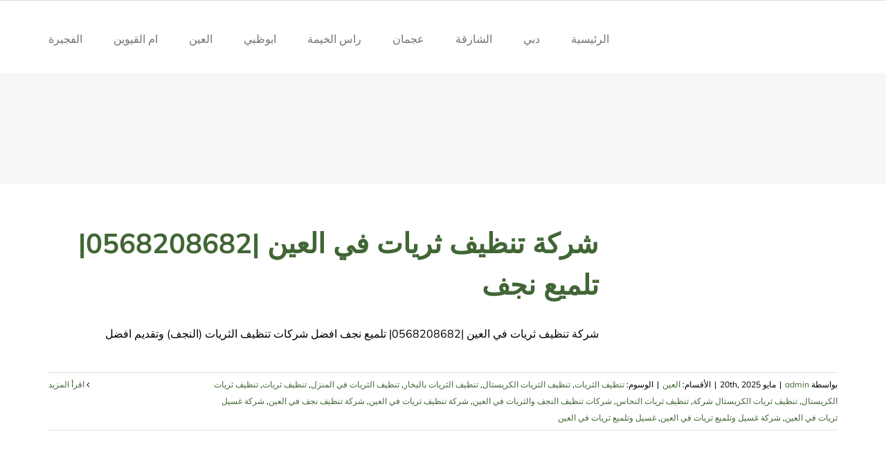

--- FILE ---
content_type: text/html; charset=utf-8
request_url: https://abudhabi-cleaning.com/tag/%D8%B4%D8%B1%D9%83%D8%A9-%D8%AA%D9%86%D8%B8%D9%8A%D9%81-%D9%86%D8%AC%D9%81-%D9%81%D9%8A-%D8%A7%D9%84%D8%B9%D9%8A%D9%86/
body_size: 11280
content:
<!DOCTYPE html><html class="avada-html-layout-wide avada-html-header-position-top avada-html-is-archive" dir="rtl" lang="ar" prefix="og: http://ogp.me/ns# fb: http://ogp.me/ns/fb#"><head><meta http-equiv="X-UA-Compatible" content="IE=edge"/><meta http-equiv="Content-Type" content="text/html; charset=utf-8"/><meta name="viewport" content="width=device-width, initial-scale=1, maximum-scale=1"/><meta name='robots' content='index, follow, max-image-preview:large, max-snippet:-1, max-video-preview:-1'/><title>شركة تنظيف نجف في العين Archives - بيت الورود| 0568208682</title><link rel="canonical" href="https://abudhabi-cleaning.com/tag/شركة-تنظيف-نجف-في-العين/"/><meta property="og:locale" content="ar_AR"/><meta property="og:type" content="article"/><meta property="og:title" content="شركة تنظيف نجف في العين الأرشيف"/><meta property="og:url" content="https://abudhabi-cleaning.com/tag/شركة-تنظيف-نجف-في-العين/"/><meta property="og:site_name" content="بيت الورود| 0568208682"/><meta name="twitter:card" content="summary_large_image"/> <script type="application/ld+json" class="yoast-schema-graph">{"@context":"https://schema.org","@graph":[{"@type":"CollectionPage","@id":"https://abudhabi-cleaning.com/tag/%d8%b4%d8%b1%d9%83%d8%a9-%d8%aa%d9%86%d8%b8%d9%8a%d9%81-%d9%86%d8%ac%d9%81-%d9%81%d9%8a-%d8%a7%d9%84%d8%b9%d9%8a%d9%86/","url":"https://abudhabi-cleaning.com/tag/%d8%b4%d8%b1%d9%83%d8%a9-%d8%aa%d9%86%d8%b8%d9%8a%d9%81-%d9%86%d8%ac%d9%81-%d9%81%d9%8a-%d8%a7%d9%84%d8%b9%d9%8a%d9%86/","name":"شركة تنظيف نجف في العين Archives - بيت الورود| 0568208682","isPartOf":{"@id":"https://abudhabi-cleaning.com/#website"},"primaryImageOfPage":{"@id":"https://abudhabi-cleaning.com/tag/%d8%b4%d8%b1%d9%83%d8%a9-%d8%aa%d9%86%d8%b8%d9%8a%d9%81-%d9%86%d8%ac%d9%81-%d9%81%d9%8a-%d8%a7%d9%84%d8%b9%d9%8a%d9%86/#primaryimage"},"image":{"@id":"https://abudhabi-cleaning.com/tag/%d8%b4%d8%b1%d9%83%d8%a9-%d8%aa%d9%86%d8%b8%d9%8a%d9%81-%d9%86%d8%ac%d9%81-%d9%81%d9%8a-%d8%a7%d9%84%d8%b9%d9%8a%d9%86/#primaryimage"},"thumbnailUrl":"https://abudhabi-cleaning.com/wp-content/uploads/2022/08/شركة-تنظيف-ثريات-في-العين.jpg","breadcrumb":{"@id":"https://abudhabi-cleaning.com/tag/%d8%b4%d8%b1%d9%83%d8%a9-%d8%aa%d9%86%d8%b8%d9%8a%d9%81-%d9%86%d8%ac%d9%81-%d9%81%d9%8a-%d8%a7%d9%84%d8%b9%d9%8a%d9%86/#breadcrumb"},"inLanguage":"ar"},{"@type":"ImageObject","inLanguage":"ar","@id":"https://abudhabi-cleaning.com/tag/%d8%b4%d8%b1%d9%83%d8%a9-%d8%aa%d9%86%d8%b8%d9%8a%d9%81-%d9%86%d8%ac%d9%81-%d9%81%d9%8a-%d8%a7%d9%84%d8%b9%d9%8a%d9%86/#primaryimage","url":"https://abudhabi-cleaning.com/wp-content/uploads/2022/08/شركة-تنظيف-ثريات-في-العين.jpg","contentUrl":"https://abudhabi-cleaning.com/wp-content/uploads/2022/08/شركة-تنظيف-ثريات-في-العين.jpg","width":1280,"height":720,"caption":"شركة تنظيف ثريات في العين"},{"@type":"BreadcrumbList","@id":"https://abudhabi-cleaning.com/tag/%d8%b4%d8%b1%d9%83%d8%a9-%d8%aa%d9%86%d8%b8%d9%8a%d9%81-%d9%86%d8%ac%d9%81-%d9%81%d9%8a-%d8%a7%d9%84%d8%b9%d9%8a%d9%86/#breadcrumb","itemListElement":[{"@type":"ListItem","position":1,"name":"Home","item":"https://abudhabi-cleaning.com/"},{"@type":"ListItem","position":2,"name":"شركة تنظيف نجف في العين"}]},{"@type":"WebSite","@id":"https://abudhabi-cleaning.com/#website","url":"https://abudhabi-cleaning.com/","name":"بيت الورود| 0568208682","description":"افضل شركات تنظيف المنازل في ابوظبي . بصدارة اكبر واحسن شركات تنظيف الفلل في ابوظبي, الامارات : افضل خدمات تنظيف الكنب بالبخار / شركة تنظيف شقق في ابوظبي","potentialAction":[{"@type":"SearchAction","target":{"@type":"EntryPoint","urlTemplate":"https://abudhabi-cleaning.com/?s={search_term_string}"},"query-input":{"@type":"PropertyValueSpecification","valueRequired":true,"valueName":"search_term_string"}}],"inLanguage":"ar"}]}</script> <link rel="alternate" type="application/rss+xml" title="بيت الورود| 0568208682 &laquo; الخلاصة" href="https://abudhabi-cleaning.com/feed/"/><link rel="alternate" type="application/rss+xml" title="بيت الورود| 0568208682 &laquo; خلاصة التعليقات" href="https://abudhabi-cleaning.com/comments/feed/"/><link rel="shortcut icon" href="https://sharjah-clean.com/wp-content/uploads/2022/04/887799.png" type="image/x-icon"/><link rel="apple-touch-icon" sizes="180x180" href="https://sharjah-clean.com/wp-content/uploads/2022/04/887799.png"><link rel="icon" sizes="192x192" href="https://sharjah-clean.com/wp-content/uploads/2022/04/887799.png"><meta name="msapplication-TileImage" content="https://sharjah-clean.com/wp-content/uploads/2022/04/887799.png"><link rel="alternate" type="application/rss+xml" title="بيت الورود| 0568208682 &laquo; شركة تنظيف نجف في العين خلاصة الوسوم" href="https://abudhabi-cleaning.com/tag/%d8%b4%d8%b1%d9%83%d8%a9-%d8%aa%d9%86%d8%b8%d9%8a%d9%81-%d9%86%d8%ac%d9%81-%d9%81%d9%8a-%d8%a7%d9%84%d8%b9%d9%8a%d9%86/feed/"/><meta property="og:locale" content="ar_AR"/><meta property="og:type" content="article"/><meta property="og:site_name" content="بيت الورود| 0568208682"/><meta property="og:title" content="شركة تنظيف نجف في العين Archives - بيت الورود| 0568208682"/><meta property="og:url" content="https://abudhabi-cleaning.com/%d8%b4%d8%b1%d9%83%d8%a9-%d8%aa%d9%86%d8%b8%d9%8a%d9%81-%d8%ab%d8%b1%d9%8a%d8%a7%d8%aa-%d9%81%d9%8a-%d8%a7%d9%84%d8%b9%d9%8a%d9%86/"/><meta property="og:image" content="https://abudhabi-cleaning.com/wp-content/uploads/2022/08/شركة-تنظيف-ثريات-في-العين.jpg"/><meta property="og:image:width" content="1280"/><meta property="og:image:height" content="720"/><meta property="og:image:type" content="image/jpeg"/><link data-optimized="2" rel="stylesheet" href="https://abudhabi-cleaning.com/wp-content/litespeed/css/829dd92704e2737fd728cc823cc93381.css?ver=b064b"/> <script type="text/javascript" src="https://abudhabi-cleaning.com/wp-includes/js/jquery/jquery.min.js.pagespeed.jm.PoWN7KAtLT.js" id="jquery-core-js"></script> <link rel="https://api.w.org/" href="https://abudhabi-cleaning.com/wp-json/"/><link rel="alternate" title="JSON" type="application/json" href="https://abudhabi-cleaning.com/wp-json/wp/v2/tags/640"/><link rel="EditURI" type="application/rsd+xml" title="RSD" href="https://abudhabi-cleaning.com/xmlrpc.php?rsd"/><meta name="generator" content="WordPress 6.9"/><link rel="alternate" type="application/rss+xml" title="RSS" href="https://abudhabi-cleaning.com/rsslatest.xml"/><meta name="format-detection" content="telephone=no"></head><body class="rtl archive tag tag-640 wp-theme-Avada fusion-image-hovers fusion-pagination-sizing fusion-button_type-flat fusion-button_span-no fusion-button_gradient-linear avada-image-rollover-circle-yes avada-image-rollover-no fusion-body no-tablet-sticky-header no-mobile-sticky-header no-mobile-slidingbar no-mobile-totop avada-has-rev-slider-styles fusion-disable-outline fusion-sub-menu-fade mobile-logo-pos-left layout-wide-mode avada-has-boxed-modal-shadow-none layout-scroll-offset-full avada-has-zero-margin-offset-top fusion-top-header menu-text-align-center mobile-menu-design-modern fusion-show-pagination-text fusion-header-layout-v3 avada-responsive avada-footer-fx-none avada-menu-highlight-style-bar fusion-search-form-classic fusion-main-menu-search-dropdown fusion-avatar-square avada-dropdown-styles avada-blog-layout-medium avada-blog-archive-layout-medium avada-header-shadow-no avada-menu-icon-position-left avada-has-mainmenu-dropdown-divider avada-has-breadcrumb-mobile-hidden avada-has-titlebar-bar_and_content avada-has-footer-widget-bg-image avada-header-border-color-full-transparent avada-has-pagination-padding avada-flyout-menu-direction-fade avada-ec-views-v1" data-awb-post-id="1193">
<a class="skip-link screen-reader-text" href="#content">Skip to content</a><div id="boxed-wrapper"><div id="wrapper" class="fusion-wrapper"><div id="home" style="position:relative;top:-1px;"></div><div class="fusion-tb-header"><div class="fusion-fullwidth fullwidth-box fusion-builder-row-1 fusion-flex-container nonhundred-percent-fullwidth non-hundred-percent-height-scrolling fusion-custom-z-index" style="--link_hover_color: hsla(var(--awb-color1-h),var(--awb-color1-s),var(--awb-color1-l),calc( var(--awb-color1-a) - 20% ));--link_color: var(--awb-color1);--awb-border-radius-top-left:0px;--awb-border-radius-top-right:0px;--awb-border-radius-bottom-right:0px;--awb-border-radius-bottom-left:0px;--awb-z-index:999;--awb-background-color:var(--awb-color4);--awb-flex-wrap:wrap;"><div class="fusion-builder-row fusion-row fusion-flex-align-items-center fusion-flex-justify-content-space-between fusion-flex-content-wrap" style="max-width:calc( 1140px + 0px );margin-left: calc(-0px / 2 );margin-right: calc(-0px / 2 );"><div class="fusion-layout-column fusion_builder_column fusion-builder-column-0 fusion-flex-column" style="--awb-bg-size:cover;--awb-width-large:auto;--awb-margin-top-large:0px;--awb-spacing-right-large:0px;--awb-margin-bottom-large:0px;--awb-spacing-left-large:0px;--awb-width-medium:auto;--awb-order-medium:0;--awb-spacing-right-medium:0px;--awb-spacing-left-medium:0px;--awb-width-small:50%;--awb-order-small:0;--awb-spacing-right-small:0px;--awb-spacing-left-small:0px;"><div class="fusion-column-wrapper fusion-column-has-shadow fusion-flex-justify-content-center fusion-content-layout-column"></div></div><div class="fusion-layout-column fusion_builder_column fusion-builder-column-1 fusion-flex-column" style="--awb-bg-size:cover;--awb-width-large:40%;--awb-margin-top-large:0px;--awb-spacing-right-large:0px;--awb-margin-bottom-large:0px;--awb-spacing-left-large:0px;--awb-width-medium:40%;--awb-order-medium:0;--awb-spacing-right-medium:0px;--awb-spacing-left-medium:0px;--awb-width-small:50%;--awb-order-small:1;--awb-spacing-right-small:0px;--awb-spacing-left-small:0px;"><div class="fusion-column-wrapper fusion-column-has-shadow fusion-flex-justify-content-center fusion-content-layout-column"></div></div></div></div><div class="fusion-fullwidth fullwidth-box fusion-builder-row-2 fusion-flex-container nonhundred-percent-fullwidth non-hundred-percent-height-scrolling fusion-custom-z-index" style="--awb-border-radius-top-left:0px;--awb-border-radius-top-right:0px;--awb-border-radius-bottom-right:0px;--awb-border-radius-bottom-left:0px;--awb-z-index:9999;--awb-min-height:60px;--awb-background-color:var(--awb-color1);--awb-flex-wrap:wrap;"><div class="fusion-builder-row fusion-row fusion-flex-align-items-center fusion-flex-content-wrap" style="max-width:calc( 1140px + 0px );margin-left: calc(-0px / 2 );margin-right: calc(-0px / 2 );"><div class="fusion-layout-column fusion_builder_column fusion-builder-column-2 fusion_builder_column_1_4 1_4 fusion-flex-column fusion-column-inner-bg-wrapper" style="--awb-padding-top-small:10px;--awb-inner-bg-size:cover;--awb-width-large:25%;--awb-margin-top-large:0px;--awb-spacing-right-large:0px;--awb-margin-bottom-large:0px;--awb-spacing-left-large:0px;--awb-width-medium:35%;--awb-order-medium:0;--awb-spacing-right-medium:0px;--awb-spacing-left-medium:0px;--awb-width-small:75%;--awb-order-small:0;--awb-spacing-right-small:0px;--awb-spacing-left-small:0px;"><span class="fusion-column-inner-bg hover-type-none"><a class="fusion-column-anchor" href="https://abudhabi-cleaning.com/"><span class="fusion-column-inner-bg-image"></span></a></span><div class="fusion-column-wrapper fusion-column-has-shadow fusion-flex-justify-content-flex-start fusion-content-layout-row fusion-content-nowrap"></div></div><div class="fusion-layout-column fusion_builder_column fusion-builder-column-3 fusion_builder_column_3_4 3_4 fusion-flex-column" style="--awb-bg-size:cover;--awb-width-large:75%;--awb-margin-top-large:0px;--awb-spacing-right-large:0px;--awb-margin-bottom-large:0px;--awb-spacing-left-large:0px;--awb-width-medium:65%;--awb-order-medium:0;--awb-spacing-right-medium:0px;--awb-spacing-left-medium:0px;--awb-width-small:25%;--awb-order-small:0;--awb-spacing-right-small:0px;--awb-spacing-left-small:0px;"><div class="fusion-column-wrapper fusion-column-has-shadow fusion-flex-justify-content-flex-start fusion-content-layout-column"><nav class="awb-menu awb-menu_row awb-menu_em-hover mobile-mode-collapse-to-button awb-menu_icons-left awb-menu_dc-yes mobile-trigger-fullwidth-off awb-menu_mobile-toggle awb-menu_indent-left mobile-size-full-absolute loading mega-menu-loading awb-menu_desktop awb-menu_dropdown awb-menu_expand-right awb-menu_transition-fade" style="--awb-text-transform:none;--awb-min-height:105px;--awb-gap:45px;--awb-justify-content:flex-end;--awb-items-padding-top:5px;--awb-color:var(--awb-color7);--awb-active-color:var(--awb-color4);--awb-submenu-color:var(--awb-color6);--awb-submenu-bg:var(--awb-color2);--awb-submenu-sep-color:rgba(226,226,226,0);--awb-submenu-active-bg:var(--awb-color4);--awb-submenu-active-color:var(--awb-color1);--awb-submenu-text-transform:none;--awb-icons-hover-color:var(--awb-color4);--awb-main-justify-content:flex-start;--awb-mobile-nav-button-align-hor:flex-end;--awb-mobile-bg:var(--awb-color2);--awb-mobile-color:var(--awb-color6);--awb-mobile-active-bg:var(--awb-color4);--awb-mobile-active-color:var(--awb-color1);--awb-mobile-trigger-font-size:34px;--awb-trigger-padding-top:30px;--awb-trigger-padding-bottom:30px;--awb-mobile-nav-trigger-bottom-margin:20px;--awb-mobile-sep-color:rgba(0,0,0,0);--awb-sticky-min-height:70px;--awb-mobile-justify:flex-end;--awb-mobile-caret-left:auto;--awb-mobile-caret-right:0;--awb-fusion-font-family-typography:inherit;--awb-fusion-font-style-typography:normal;--awb-fusion-font-weight-typography:400;--awb-fusion-font-family-submenu-typography:inherit;--awb-fusion-font-style-submenu-typography:normal;--awb-fusion-font-weight-submenu-typography:400;--awb-fusion-font-family-mobile-typography:inherit;--awb-fusion-font-style-mobile-typography:normal;--awb-fusion-font-weight-mobile-typography:400;" aria-label="Movers Footer Menu" data-breakpoint="1026" data-count="0" data-transition-type="center" data-transition-time="300" data-expand="right"><button type="button" class="awb-menu__m-toggle awb-menu__m-toggle_no-text" aria-expanded="false" aria-controls="menu-movers-footer-menu"><span class="awb-menu__m-toggle-inner"><span class="collapsed-nav-text"><span class="screen-reader-text">Toggle Navigation</span></span><span class="awb-menu__m-collapse-icon awb-menu__m-collapse-icon_no-text"><span class="awb-menu__m-collapse-icon-open awb-menu__m-collapse-icon-open_no-text awb-moversmenu"></span><span class="awb-menu__m-collapse-icon-close awb-menu__m-collapse-icon-close_no-text awb-moversclose"></span></span></span></button><ul id="menu-movers-footer-menu" class="fusion-menu awb-menu__main-ul awb-menu__main-ul_row"><li id="menu-item-849" class="menu-item menu-item-type-post_type menu-item-object-page menu-item-home menu-item-849 awb-menu__li awb-menu__main-li awb-menu__main-li_regular" data-item-id="849"><span class="awb-menu__main-background-default awb-menu__main-background-default_center"></span><span class="awb-menu__main-background-active awb-menu__main-background-active_center"></span><a href="https://abudhabi-cleaning.com/" class="awb-menu__main-a awb-menu__main-a_regular"><span class="menu-text">الرئيسية</span></a></li><li id="menu-item-1278" class="menu-item menu-item-type-taxonomy menu-item-object-category menu-item-1278 awb-menu__li awb-menu__main-li awb-menu__main-li_regular" data-item-id="1278"><span class="awb-menu__main-background-default awb-menu__main-background-default_center"></span><span class="awb-menu__main-background-active awb-menu__main-background-active_center"></span><a href="https://abudhabi-cleaning.com/category/%d8%af%d8%a8%d9%8a/" class="awb-menu__main-a awb-menu__main-a_regular"><span class="menu-text">دبي</span></a></li><li id="menu-item-1274" class="menu-item menu-item-type-taxonomy menu-item-object-category menu-item-1274 awb-menu__li awb-menu__main-li awb-menu__main-li_regular" data-item-id="1274"><span class="awb-menu__main-background-default awb-menu__main-background-default_center"></span><span class="awb-menu__main-background-active awb-menu__main-background-active_center"></span><a href="https://abudhabi-cleaning.com/category/%d8%a7%d9%84%d8%b4%d8%a7%d8%b1%d9%82%d8%a9/" class="awb-menu__main-a awb-menu__main-a_regular"><span class="menu-text">الشارقة</span></a></li><li id="menu-item-1279" class="menu-item menu-item-type-taxonomy menu-item-object-category menu-item-1279 awb-menu__li awb-menu__main-li awb-menu__main-li_regular" data-item-id="1279"><span class="awb-menu__main-background-default awb-menu__main-background-default_center"></span><span class="awb-menu__main-background-active awb-menu__main-background-active_center"></span><a href="https://abudhabi-cleaning.com/category/%d8%b9%d8%ac%d9%85%d8%a7%d9%86/" class="awb-menu__main-a awb-menu__main-a_regular"><span class="menu-text">عجمان</span></a></li><li id="menu-item-1277" class="menu-item menu-item-type-taxonomy menu-item-object-category menu-item-1277 awb-menu__li awb-menu__main-li awb-menu__main-li_regular" data-item-id="1277"><span class="awb-menu__main-background-default awb-menu__main-background-default_center"></span><span class="awb-menu__main-background-active awb-menu__main-background-active_center"></span><a href="https://abudhabi-cleaning.com/category/%d8%b1%d8%a7%d8%b3-%d8%a7%d9%84%d8%ae%d9%8a%d9%85%d8%a9/" class="awb-menu__main-a awb-menu__main-a_regular"><span class="menu-text">راس الخيمة</span></a></li><li id="menu-item-868" class="menu-item menu-item-type-taxonomy menu-item-object-category menu-item-868 awb-menu__li awb-menu__main-li awb-menu__main-li_regular" data-item-id="868"><span class="awb-menu__main-background-default awb-menu__main-background-default_center"></span><span class="awb-menu__main-background-active awb-menu__main-background-active_center"></span><a href="https://abudhabi-cleaning.com/category/%d8%a7%d8%a8%d9%88%d8%b8%d8%a8%d9%8a/" class="awb-menu__main-a awb-menu__main-a_regular"><span class="menu-text">ابوظبي</span></a></li><li id="menu-item-1046" class="menu-item menu-item-type-taxonomy menu-item-object-category menu-item-1046 awb-menu__li awb-menu__main-li awb-menu__main-li_regular" data-item-id="1046"><span class="awb-menu__main-background-default awb-menu__main-background-default_center"></span><span class="awb-menu__main-background-active awb-menu__main-background-active_center"></span><a href="https://abudhabi-cleaning.com/category/%d8%a7%d9%84%d8%b9%d9%8a%d9%86/" class="awb-menu__main-a awb-menu__main-a_regular"><span class="menu-text">العين</span></a></li><li id="menu-item-1275" class="menu-item menu-item-type-taxonomy menu-item-object-category menu-item-1275 awb-menu__li awb-menu__main-li awb-menu__main-li_regular" data-item-id="1275"><span class="awb-menu__main-background-default awb-menu__main-background-default_center"></span><span class="awb-menu__main-background-active awb-menu__main-background-active_center"></span><a href="https://abudhabi-cleaning.com/category/%d8%a7%d9%85-%d8%a7%d9%84%d9%82%d9%8a%d9%88%d9%8a%d9%86/" class="awb-menu__main-a awb-menu__main-a_regular"><span class="menu-text">ام القيوين</span></a></li><li id="menu-item-1276" class="menu-item menu-item-type-taxonomy menu-item-object-category menu-item-1276 awb-menu__li awb-menu__main-li awb-menu__main-li_regular" data-item-id="1276"><span class="awb-menu__main-background-default awb-menu__main-background-default_center"></span><span class="awb-menu__main-background-active awb-menu__main-background-active_center"></span><a href="https://abudhabi-cleaning.com/category/%d8%a7%d9%84%d9%81%d8%ac%d9%8a%d8%b1%d8%a9/" class="awb-menu__main-a awb-menu__main-a_regular"><span class="menu-text">الفجيرة</span></a></li></ul></nav></div></div></div></div></div><div id="sliders-container" class="fusion-slider-visibility"></div><section class="avada-page-titlebar-wrapper" aria-label="Page Title Bar"><div class="fusion-page-title-bar fusion-page-title-bar-breadcrumbs fusion-page-title-bar-left"><div class="fusion-page-title-row"><div class="fusion-page-title-wrapper"><div class="fusion-page-title-captions"></div></div></div></div></section><main id="main" class="clearfix "><div class="fusion-row" style=""><section id="content" class=" full-width" style="width: 100%;"><div id="posts-container" class="fusion-blog-archive fusion-blog-layout-medium-wrapper fusion-blog-infinite fusion-clearfix"><div class="fusion-posts-container fusion-blog-layout-medium fusion-posts-container-infinite " data-pages="1"><article id="post-1193" class="fusion-post-medium  post fusion-clearfix post-1193 type-post status-publish format-standard has-post-thumbnail hentry category-482 tag-378 tag-377 tag-375 tag-376 tag-380 tag-385 tag-636 tag-384 tag-637 tag-635 tag-640 tag-641 tag-638 tag-639"><div class="fusion-flexslider flexslider fusion-flexslider-loading fusion-post-slideshow"><ul class="slides"><li><div class="fusion-image-wrapper fusion-image-size-fixed" aria-haspopup="true">
<a href="https://abudhabi-cleaning.com/%d8%b4%d8%b1%d9%83%d8%a9-%d8%aa%d9%86%d8%b8%d9%8a%d9%81-%d8%ab%d8%b1%d9%8a%d8%a7%d8%aa-%d9%81%d9%8a-%d8%a7%d9%84%d8%b9%d9%8a%d9%86/" aria-label="شركة تنظيف ثريات في العين |0568208682| تلميع نجف">
<img width="320" height="202" src="https://abudhabi-cleaning.com/wp-content/uploads/2022/08/شركة-تنظيف-ثريات-في-العين-320x202.jpg" class="attachment-blog-medium size-blog-medium lazyload wp-post-image" alt="شركة تنظيف ثريات في العين" decoding="async" fetchpriority="high" srcset="data:image/svg+xml,%3Csvg%20xmlns%3D%27http%3A%2F%2Fwww.w3.org%2F2000%2Fsvg%27%20width%3D%271280%27%20height%3D%27720%27%20viewBox%3D%270%200%201280%20720%27%3E%3Crect%20width%3D%271280%27%20height%3D%27720%27%20fill-opacity%3D%220%22%2F%3E%3C%2Fsvg%3E" data-orig-src="https://abudhabi-cleaning.com/wp-content/uploads/2022/08/شركة-تنظيف-ثريات-في-العين-320x202.jpg" data-srcset="https://abudhabi-cleaning.com/wp-content/uploads/2022/08/شركة-تنظيف-ثريات-في-العين-320x202.jpg 320w, https://abudhabi-cleaning.com/wp-content/uploads/2022/08/شركة-تنظيف-ثريات-في-العين-700x441.jpg 700w" data-sizes="auto"/>	</a></div></li></ul></div><div class="fusion-post-content post-content"><h2 class="entry-title fusion-post-title"><a href="https://abudhabi-cleaning.com/%d8%b4%d8%b1%d9%83%d8%a9-%d8%aa%d9%86%d8%b8%d9%8a%d9%81-%d8%ab%d8%b1%d9%8a%d8%a7%d8%aa-%d9%81%d9%8a-%d8%a7%d9%84%d8%b9%d9%8a%d9%86/">شركة تنظيف ثريات في العين |0568208682| تلميع نجف</a></h2><div class="fusion-post-content-container"><p>شركة تنظيف ثريات في العين |0568208682| تلميع نجف افضل شركات تنظيف الثريات (النجف) وتقديم افضل</p></div></div><div class="fusion-clearfix"></div><div class="fusion-meta-info"><div class="fusion-alignleft">بواسطة <span class="vcard"><span class="fn"><a href="https://abudhabi-cleaning.com/author/admin_4988rs68/" title="مقالات admin" rel="author">admin</a></span></span><span class="fusion-inline-sep">|</span><span class="updated rich-snippet-hidden">2023-07-09T09:48:17+00:00</span><span>مايو 20th, 2025</span><span class="fusion-inline-sep">|</span>الأقسام: <a href="https://abudhabi-cleaning.com/category/%d8%a7%d9%84%d8%b9%d9%8a%d9%86/" rel="category tag">العين</a><span class="fusion-inline-sep">|</span><span class="meta-tags">الوسوم: <a href="https://abudhabi-cleaning.com/tag/%d8%aa%d9%86%d8%b8%d9%8a%d9%81-%d8%a7%d9%84%d8%ab%d8%b1%d9%8a%d8%a7%d8%aa/" rel="tag">تنظيف الثريات</a>, <a href="https://abudhabi-cleaning.com/tag/%d8%aa%d9%86%d8%b8%d9%8a%d9%81-%d8%a7%d9%84%d8%ab%d8%b1%d9%8a%d8%a7%d8%aa-%d8%a7%d9%84%d9%83%d8%b1%d9%8a%d8%b3%d8%aa%d8%a7%d9%84/" rel="tag">تنظيف الثريات الكريستال</a>, <a href="https://abudhabi-cleaning.com/tag/%d8%aa%d9%86%d8%b8%d9%8a%d9%81-%d8%a7%d9%84%d8%ab%d8%b1%d9%8a%d8%a7%d8%aa-%d8%a8%d8%a7%d9%84%d8%a8%d8%ae%d8%a7%d8%b1/" rel="tag">تنظيف الثريات بالبخار</a>, <a href="https://abudhabi-cleaning.com/tag/%d8%aa%d9%86%d8%b8%d9%8a%d9%81-%d8%a7%d9%84%d8%ab%d8%b1%d9%8a%d8%a7%d8%aa-%d9%81%d9%8a-%d8%a7%d9%84%d9%85%d9%86%d8%b2%d9%84/" rel="tag">تنظيف الثريات في المنزل</a>, <a href="https://abudhabi-cleaning.com/tag/%d8%aa%d9%86%d8%b8%d9%8a%d9%81-%d8%ab%d8%b1%d9%8a%d8%a7%d8%aa/" rel="tag">تنظيف ثريات</a>, <a href="https://abudhabi-cleaning.com/tag/%d8%aa%d9%86%d8%b8%d9%8a%d9%81-%d8%ab%d8%b1%d9%8a%d8%a7%d8%aa-%d8%a7%d9%84%d9%83%d8%b1%d9%8a%d8%b3%d8%aa%d8%a7%d9%84/" rel="tag">تنظيف ثريات الكريستال</a>, <a href="https://abudhabi-cleaning.com/tag/%d8%aa%d9%86%d8%b8%d9%8a%d9%81-%d8%ab%d8%b1%d9%8a%d8%a7%d8%aa-%d8%a7%d9%84%d9%83%d8%b1%d9%8a%d8%b3%d8%aa%d8%a7%d9%84-%d8%b4%d8%b1%d9%83%d8%a9/" rel="tag">تنظيف ثريات الكريستال شركة</a>, <a href="https://abudhabi-cleaning.com/tag/%d8%aa%d9%86%d8%b8%d9%8a%d9%81-%d8%ab%d8%b1%d9%8a%d8%a7%d8%aa-%d8%a7%d9%84%d9%86%d8%ad%d8%a7%d8%b3/" rel="tag">تنظيف ثريات النحاس</a>, <a href="https://abudhabi-cleaning.com/tag/%d8%b4%d8%b1%d9%83%d8%a7%d8%aa-%d8%aa%d9%86%d8%b8%d9%8a%d9%81-%d8%a7%d9%84%d9%86%d8%ac%d9%81-%d9%88%d8%a7%d9%84%d8%ab%d8%b1%d9%8a%d8%a7%d8%aa-%d9%81%d9%8a-%d8%a7%d9%84%d8%b9%d9%8a%d9%86/" rel="tag">‏شركات تنظيف النجف والثريات في العين</a>, <a href="https://abudhabi-cleaning.com/tag/%d8%b4%d8%b1%d9%83%d8%a9-%d8%aa%d9%86%d8%b8%d9%8a%d9%81-%d8%ab%d8%b1%d9%8a%d8%a7%d8%aa-%d9%81%d9%8a-%d8%a7%d9%84%d8%b9%d9%8a%d9%86/" rel="tag">شركة تنظيف ثريات في العين</a>, <a href="https://abudhabi-cleaning.com/tag/%d8%b4%d8%b1%d9%83%d8%a9-%d8%aa%d9%86%d8%b8%d9%8a%d9%81-%d9%86%d8%ac%d9%81-%d9%81%d9%8a-%d8%a7%d9%84%d8%b9%d9%8a%d9%86/" rel="tag">شركة تنظيف نجف في العين</a>, <a href="https://abudhabi-cleaning.com/tag/%d8%b4%d8%b1%d9%83%d8%a9-%d8%ba%d8%b3%d9%8a%d9%84-%d8%ab%d8%b1%d9%8a%d8%a7%d8%aa-%d9%81%d9%8a-%d8%a7%d9%84%d8%b9%d9%8a%d9%86/" rel="tag">شركة غسيل ثريات في العين</a>, <a href="https://abudhabi-cleaning.com/tag/%d8%b4%d8%b1%d9%83%d8%a9-%d8%ba%d8%b3%d9%8a%d9%84-%d9%88%d8%aa%d9%84%d9%85%d9%8a%d8%b9-%d8%ab%d8%b1%d9%8a%d8%a7%d8%aa-%d9%81%d9%8a-%d8%a7%d9%84%d8%b9%d9%8a%d9%86/" rel="tag">شركة غسيل وتلميع ثريات في العين</a>, <a href="https://abudhabi-cleaning.com/tag/%d8%ba%d8%b3%d9%8a%d9%84-%d9%88%d8%aa%d9%84%d9%85%d9%8a%d8%b9-%d8%ab%d8%b1%d9%8a%d8%a7%d8%aa-%d9%81%d9%8a-%d8%a7%d9%84%d8%b9%d9%8a%d9%86/" rel="tag">غسيل وتلميع ثريات في العين</a></span><span class="fusion-inline-sep">|</span></div><div class="fusion-alignright">
<a href="https://abudhabi-cleaning.com/%d8%b4%d8%b1%d9%83%d8%a9-%d8%aa%d9%86%d8%b8%d9%8a%d9%81-%d8%ab%d8%b1%d9%8a%d8%a7%d8%aa-%d9%81%d9%8a-%d8%a7%d9%84%d8%b9%d9%8a%d9%86/" class="fusion-read-more" aria-label="More on شركة تنظيف ثريات في العين |0568208682| تلميع نجف">
‫اقرأ المزيد	</a></div></div></article></div></div></section></div></main><div class="fusion-tb-footer fusion-footer"><div class="fusion-footer-widget-area fusion-widget-area"><div class="fusion-fullwidth fullwidth-box fusion-builder-row-3 fusion-flex-container nonhundred-percent-fullwidth non-hundred-percent-height-scrolling" style="--link_hover_color: var(--awb-color4);--link_color: hsla(var(--awb-color8-h),var(--awb-color8-s),calc( var(--awb-color8-l) - 7% ),var(--awb-color8-a));--awb-border-sizes-top:15px;--awb-border-color:var(--awb-color4);--awb-border-radius-top-left:0px;--awb-border-radius-top-right:0px;--awb-border-radius-bottom-right:0px;--awb-border-radius-bottom-left:0px;--awb-padding-top:70px;--awb-padding-bottom:50px;--awb-flex-wrap:wrap;"><div class="fusion-builder-row fusion-row fusion-flex-align-items-flex-start fusion-flex-content-wrap" style="max-width:1185.6px;margin-left: calc(-4% / 2 );margin-right: calc(-4% / 2 );"><div class="fusion-layout-column fusion_builder_column fusion-builder-column-4 fusion_builder_column_1_3 1_3 fusion-flex-column" style="--awb-bg-size:cover;--awb-width-large:33.333333333333%;--awb-margin-top-large:0px;--awb-spacing-right-large:5.76%;--awb-margin-bottom-large:0px;--awb-spacing-left-large:5.76%;--awb-width-medium:33.333333333333%;--awb-order-medium:0;--awb-spacing-right-medium:5.76%;--awb-spacing-left-medium:5.76%;--awb-width-small:100%;--awb-order-small:0;--awb-spacing-right-small:1.92%;--awb-margin-bottom-small:50px;--awb-spacing-left-small:1.92%;"><div class="fusion-column-wrapper fusion-column-has-shadow fusion-flex-justify-content-flex-start fusion-content-layout-column"><div class="fusion-title title fusion-title-1 fusion-sep-none fusion-title-text fusion-title-size-three" style="--awb-text-color:var(--awb-color8);--awb-margin-bottom:20px;--awb-font-size:19px;"><h3 class="fusion-title-heading title-heading-left" style="margin:0;font-size:1em;">ABOUT</h3></div><div class="fusion-text fusion-text-1"><p>افضل شركات تنظيف المنازل في ابوظبي : ارخص عروض شركات التنظيف في الامارات , شركة تنظيف فلل بابوظبي, تنظيف المنازل ابو ظبي , تنظيف الكنب والسجاد بالبخار, تنظيف الستائر والمجالس , افضل شركات مكافحى الحشرات والحمام والرمة بابوظبي</p></div></div></div><div class="fusion-layout-column fusion_builder_column fusion-builder-column-5 fusion_builder_column_1_3 1_3 fusion-flex-column" style="--awb-bg-size:cover;--awb-width-large:33.333333333333%;--awb-margin-top-large:0px;--awb-spacing-right-large:5.76%;--awb-margin-bottom-large:0px;--awb-spacing-left-large:5.76%;--awb-width-medium:33.333333333333%;--awb-order-medium:0;--awb-spacing-right-medium:5.76%;--awb-spacing-left-medium:5.76%;--awb-width-small:100%;--awb-order-small:0;--awb-spacing-right-small:1.92%;--awb-margin-bottom-small:50px;--awb-spacing-left-small:1.92%;"><div class="fusion-column-wrapper fusion-column-has-shadow fusion-flex-justify-content-flex-start fusion-content-layout-column"><div class="fusion-widget fusion-widget-element fusion-widget-area fusion-content-widget-area wpWidget-1 wp_widget_rss" style="--awb-fusion-border-size:0px;--awb-fusion-border-style:solid;"><div class="widget widget_rss"><div class="heading"><h4 class="widget-title"><a class="rsswidget rss-widget-feed" href="https://abudhabi-cleaning.com/rss"><img decoding="async" class="lazyload rss-widget-icon" style="border:0" width="14" height="14" src="data:image/svg+xml,%3Csvg%20xmlns%3D%27http%3A%2F%2Fwww.w3.org%2F2000%2Fsvg%27%20width%3D%2714%27%20height%3D%2714%27%20viewBox%3D%270%200%2014%2014%27%3E%3Crect%20width%3D%2714%27%20height%3D%2714%27%20fill-opacity%3D%220%22%2F%3E%3C%2Fsvg%3E" data-orig-src="https://abudhabi-cleaning.com/wp-includes/images/rss.png" alt="RSS"/></a> <a class="rsswidget rss-widget-title" href="https://abudhabi-cleaning.com/">rss</a></h4></div><ul><li><a class='rsswidget' href='https://abudhabi-cleaning.com/cockroach-company-dubai/'>شركة مكافحة الصراصير دبي |0568208682| مكافحة حشرات</a></li><li><a class='rsswidget' href='https://abudhabi-cleaning.com/tank-cleaning-company-in-umm-al-quwain/'>شركة تنظيف خزانات في ام القيوين |0568208682</a></li><li><a class='rsswidget' href='https://abudhabi-cleaning.com/curtain-cleaning-company-in-fujairah/'>شركة تنظيف ستائر في الفجيرة : 0568208682</a></li><li><a class='rsswidget' href='https://abudhabi-cleaning.com/house-cleaning-company-in-fujairah/'>شركة تنظيف منازل في الفجيرة |0568208682| تنظيف شقق</a></li><li><a class='rsswidget' href='https://abudhabi-cleaning.com/%D8%B4%D8%B1%D9%83%D8%A9-%D8%B1%D8%B4-%D8%AD%D8%B4%D8%B1%D8%A7%D8%AA-%D9%81%D9%8A-%D8%B1%D8%A7%D8%B3-%D8%A7%D9%84%D8%AE%D9%8A%D9%85%D8%A9/'>شركة رش حشرات في راس الخيمة |0568208682| رش مبيدات</a></li><li><a class='rsswidget' href='https://abudhabi-cleaning.com/kitchen-cleaning-and-fat-removal-company-in-umm-al-quwain/'>شركة تنظيف مطابخ و ازالة الدهون في ام القيوين |0568208682</a></li><li><a class='rsswidget' href='https://abudhabi-cleaning.com/villa-cleaning-company-in-al-ain/'>شركة تنظيف فلل في العين |0568208682</a></li><li><a class='rsswidget' href='https://abudhabi-cleaning.com/sofa-cleaning-company-in-dubai/'>شركة تنظيف مجالس في دبي |0568208682</a></li><li><a class='rsswidget' href='https://abudhabi-cleaning.com/curtain-cleaning-company-in-dubai/'>شركة تنظيف ستائر في دبي : 0568208682</a></li><li><a class='rsswidget' href='https://abudhabi-cleaning.com/tank-cleaning-company-in-ajman/'>شركة تنظيف خزانات في عجمان |0568208682| غسيل الخزانات</a></li></ul></div></div></div></div><div class="fusion-layout-column fusion_builder_column fusion-builder-column-6 fusion_builder_column_1_3 1_3 fusion-flex-column" style="--awb-bg-size:cover;--awb-width-large:33.333333333333%;--awb-margin-top-large:0px;--awb-spacing-right-large:5.76%;--awb-margin-bottom-large:0px;--awb-spacing-left-large:5.76%;--awb-width-medium:33.333333333333%;--awb-order-medium:0;--awb-spacing-right-medium:5.76%;--awb-spacing-left-medium:5.76%;--awb-width-small:100%;--awb-order-small:0;--awb-spacing-right-small:1.92%;--awb-spacing-left-small:1.92%;"><div class="fusion-column-wrapper fusion-column-has-shadow fusion-flex-justify-content-flex-start fusion-content-layout-column"><div class="fusion-widget fusion-widget-element fusion-widget-area fusion-content-widget-area wpWidget-2 wp_widget_tag_cloud" style="--awb-fusion-border-size:0px;--awb-fusion-border-style:solid;"><div class="widget widget_tag_cloud"><div class="heading"><h4 class="widget-title">الاكثر بحثا</h4></div><div class="tagcloud"><a href="https://abudhabi-cleaning.com/tag/%d8%a7%d8%b1%d9%82%d8%a7%d9%85-%d9%85%d9%83%d8%a7%d9%81%d8%ad%d8%a9-%d8%a7%d9%84%d8%ad%d8%b4%d8%b1%d8%a7%d8%aa-%d8%a7%d8%a8%d9%88%d8%b8%d8%a8%d9%8a/" class="tag-cloud-link tag-link-64 tag-link-position-1" aria-label="ارقام مكافحة الحشرات ابوظبي (3 عناصر)">ارقام مكافحة الحشرات ابوظبي</a>
<a href="https://abudhabi-cleaning.com/tag/%d8%a7%d8%b1%d9%82%d8%a7%d9%85-%d9%85%d9%83%d8%a7%d9%81%d8%ad%d8%a9-%d8%a7%d9%84%d8%ad%d8%b4%d8%b1%d8%a7%d8%aa-%d9%81%d9%8a-%d8%a7%d8%a8%d9%88%d8%b8%d8%a8%d9%8a/" class="tag-cloud-link tag-link-55 tag-link-position-2" aria-label="ارقام مكافحة الحشرات في ابوظبي (3 عناصر)">ارقام مكافحة الحشرات في ابوظبي</a>
<a href="https://abudhabi-cleaning.com/tag/%d8%a7%d9%81%d8%b6%d9%84-%d8%b4%d8%b1%d9%83%d8%a9-%d9%85%d9%83%d8%a7%d9%81%d8%ad%d8%a9-%d8%ad%d8%b4%d8%b1%d8%a7%d8%aa-%d9%81%d9%8a-%d8%a7%d8%a8%d9%88%d8%b8%d8%a8%d9%8a/" class="tag-cloud-link tag-link-41 tag-link-position-3" aria-label="افضل شركة مكافحة حشرات في ابوظبي (3 عناصر)">افضل شركة مكافحة حشرات في ابوظبي</a>
<a href="https://abudhabi-cleaning.com/tag/%d8%aa%d9%86%d8%b8%d9%8a%d9%81-%d8%b3%d8%ac%d8%a7%d8%af-%d8%a7%d8%a8%d9%88%d8%b8%d8%a8%d9%8a/" class="tag-cloud-link tag-link-34 tag-link-position-4" aria-label="تنظيف سجاد ابوظبي (3 عناصر)">تنظيف سجاد ابوظبي</a>
<a href="https://abudhabi-cleaning.com/tag/%d8%aa%d9%86%d8%b8%d9%8a%d9%81-%d9%83%d9%86%d8%a8-%d8%a7%d8%a8%d9%88%d8%b8%d8%a8%d9%8a/" class="tag-cloud-link tag-link-24 tag-link-position-5" aria-label="تنظيف كنب ابوظبي (3 عناصر)">تنظيف كنب ابوظبي</a>
<a href="https://abudhabi-cleaning.com/tag/%d8%aa%d9%86%d8%b8%d9%8a%d9%81-%d9%85%d9%86%d8%a7%d8%b2%d9%84-%d8%a7%d9%84%d8%b9%d9%8a%d9%86/" class="tag-cloud-link tag-link-617 tag-link-position-6" aria-label="تنظيف منازل العين (4 عناصر)">تنظيف منازل العين</a>
<a href="https://abudhabi-cleaning.com/tag/%d8%aa%d9%86%d8%b8%d9%8a%d9%81-%d9%85%d9%86%d8%a7%d8%b2%d9%84-%d9%81%d9%8a-%d8%a7%d9%84%d8%b9%d9%8a%d9%86/" class="tag-cloud-link tag-link-615 tag-link-position-7" aria-label="تنظيف منازل في العين (4 عناصر)">تنظيف منازل في العين</a>
<a href="https://abudhabi-cleaning.com/tag/%d8%ae%d8%af%d9%85%d8%a7%d8%aa-%d8%aa%d9%86%d8%b8%d9%8a%d9%81-%d9%85%d9%86%d8%a7%d8%b2%d9%84-%d9%81%d9%8a-%d8%a7%d9%84%d8%b9%d9%8a%d9%86/" class="tag-cloud-link tag-link-616 tag-link-position-8" aria-label="خدمات تنظيف منازل في العين (4 عناصر)">خدمات تنظيف منازل في العين</a>
<a href="https://abudhabi-cleaning.com/tag/%d8%ae%d8%af%d9%85%d8%a7%d8%aa-%d9%85%d9%83%d8%a7%d9%81%d8%ad%d8%a9-%d8%a7%d9%84%d8%ad%d8%b4%d8%b1%d8%a7%d8%aa-%d8%a7%d8%a8%d9%88%d8%b8%d8%a8%d9%8a/" class="tag-cloud-link tag-link-63 tag-link-position-9" aria-label="خدمات مكافحة الحشرات ابوظبي (3 عناصر)">خدمات مكافحة الحشرات ابوظبي</a>
<a href="https://abudhabi-cleaning.com/tag/%d8%ae%d8%af%d9%85%d8%a9-%d9%85%d9%83%d8%a7%d9%81%d8%ad%d8%a9-%d8%a7%d9%84%d8%ad%d8%b4%d8%b1%d8%a7%d8%aa-%d8%a7%d8%a8%d9%88%d8%b8%d8%a8%d9%8a/" class="tag-cloud-link tag-link-61 tag-link-position-10" aria-label="خدمة مكافحة الحشرات ابوظبي (3 عناصر)">خدمة مكافحة الحشرات ابوظبي</a>
<a href="https://abudhabi-cleaning.com/tag/%d8%ae%d8%af%d9%85%d8%a9-%d9%85%d9%83%d8%a7%d9%81%d8%ad%d8%a9-%d8%a7%d9%84%d8%ad%d8%b4%d8%b1%d8%a7%d8%aa-%d9%81%d9%8a-%d8%a7%d8%a8%d9%88%d8%b8%d8%a8%d9%8a/" class="tag-cloud-link tag-link-54 tag-link-position-11" aria-label="خدمة مكافحة الحشرات في ابوظبي (3 عناصر)">خدمة مكافحة الحشرات في ابوظبي</a>
<a href="https://abudhabi-cleaning.com/tag/%d8%b1%d9%82%d9%85-%d9%85%d9%83%d8%a7%d9%81%d8%ad%d8%a9-%d8%a7%d9%84%d8%ad%d8%b4%d8%b1%d8%a7%d8%aa-%d8%a7%d8%a8%d9%88%d8%b8%d8%a8%d9%8a/" class="tag-cloud-link tag-link-62 tag-link-position-12" aria-label="رقم مكافحة الحشرات ابوظبي (3 عناصر)">رقم مكافحة الحشرات ابوظبي</a>
<a href="https://abudhabi-cleaning.com/tag/%d8%b1%d9%82%d9%85-%d9%85%d9%83%d8%a7%d9%81%d8%ad%d8%a9-%d8%a7%d9%84%d8%ad%d8%b4%d8%b1%d8%a7%d8%aa-%d9%81%d9%8a-%d8%a7%d8%a8%d9%88%d8%b8%d8%a8%d9%8a/" class="tag-cloud-link tag-link-52 tag-link-position-13" aria-label="رقم مكافحة الحشرات في ابوظبي (3 عناصر)">رقم مكافحة الحشرات في ابوظبي</a>
<a href="https://abudhabi-cleaning.com/tag/%d8%b4%d8%b1%d9%83%d8%a7%d8%aa-%d8%aa%d9%86%d8%b8%d9%8a%d9%81-%d9%81%d9%8a-%d8%b9%d8%ac%d9%85%d8%a7%d9%86/" class="tag-cloud-link tag-link-918 tag-link-position-14" aria-label="شركات تنظيف في عجمان (4 عناصر)">شركات تنظيف في عجمان</a>
<a href="https://abudhabi-cleaning.com/tag/%d8%b4%d8%b1%d9%83%d8%a7%d8%aa-%d8%aa%d9%86%d8%b8%d9%8a%d9%81-%d9%83%d9%86%d8%a8-%d9%81%d9%8a-%d8%a7%d8%a8%d9%88%d8%b8%d8%a8%d9%8a/" class="tag-cloud-link tag-link-23 tag-link-position-15" aria-label="شركات تنظيف كنب في ابوظبي (3 عناصر)">شركات تنظيف كنب في ابوظبي</a>
<a href="https://abudhabi-cleaning.com/tag/%d8%b4%d8%b1%d9%83%d8%a7%d8%aa-%d8%aa%d9%86%d8%b8%d9%8a%d9%81-%d9%85%d9%86%d8%a7%d8%b2%d9%84-%d9%81%d9%8a-%d8%a7%d9%84%d8%a7%d9%85%d8%a7%d8%b1%d8%a7%d8%aa/" class="tag-cloud-link tag-link-1362 tag-link-position-16" aria-label="شركات تنظيف منازل في الامارات (5 عناصر)">شركات تنظيف منازل في الامارات</a>
<a href="https://abudhabi-cleaning.com/tag/%d8%b4%d8%b1%d9%83%d8%a7%d8%aa-%d9%85%d9%83%d8%a7%d9%81%d8%ad%d8%a9-%d8%a7%d9%84%d8%ad%d8%b4%d8%b1%d8%a7%d8%aa-%d8%a7%d8%a8%d9%88%d8%b8%d8%a8%d9%8a/" class="tag-cloud-link tag-link-47 tag-link-position-17" aria-label="شركات مكافحة الحشرات ابوظبي (3 عناصر)">شركات مكافحة الحشرات ابوظبي</a>
<a href="https://abudhabi-cleaning.com/tag/%d8%b4%d8%b1%d9%83%d8%a9-%d8%aa%d9%86%d8%b8%d9%8a%d9%81-%d9%81%d9%84%d9%84-%d9%81%d9%8a-%d8%a7%d9%84%d9%81%d8%ac%d9%8a%d8%b1%d8%a9/" class="tag-cloud-link tag-link-1418 tag-link-position-18" aria-label="شركة تنظيف فلل في الفجيرة (4 عناصر)">شركة تنظيف فلل في الفجيرة</a>
<a href="https://abudhabi-cleaning.com/tag/%d8%b4%d8%b1%d9%83%d8%a9-%d8%aa%d9%86%d8%b8%d9%8a%d9%81-%d9%81%d9%8a-%d8%a7%d8%a8%d9%88%d8%b8%d8%a8%d9%8a/" class="tag-cloud-link tag-link-26 tag-link-position-19" aria-label="شركة تنظيف في ابوظبي (7 عناصر)">شركة تنظيف في ابوظبي</a>
<a href="https://abudhabi-cleaning.com/tag/%d8%b4%d8%b1%d9%83%d8%a9-%d8%aa%d9%86%d8%b8%d9%8a%d9%81-%d9%81%d9%8a-%d8%a7%d9%84%d8%a7%d9%85%d8%a7%d8%b1%d8%a7%d8%aa/" class="tag-cloud-link tag-link-85 tag-link-position-20" aria-label="شركة تنظيف في الامارات (3 عناصر)">شركة تنظيف في الامارات</a>
<a href="https://abudhabi-cleaning.com/tag/%d8%b4%d8%b1%d9%83%d8%a9-%d8%aa%d9%86%d8%b8%d9%8a%d9%81-%d9%81%d9%8a-%d8%a7%d9%84%d8%b4%d8%a7%d8%b1%d9%82%d8%a9/" class="tag-cloud-link tag-link-518 tag-link-position-21" aria-label="شركة تنظيف في الشارقة (4 عناصر)">شركة تنظيف في الشارقة</a>
<a href="https://abudhabi-cleaning.com/tag/%d8%b4%d8%b1%d9%83%d8%a9-%d8%aa%d9%86%d8%b8%d9%8a%d9%81-%d9%81%d9%8a-%d8%a7%d9%84%d8%b9%d9%8a%d9%86/" class="tag-cloud-link tag-link-534 tag-link-position-22" aria-label="شركة تنظيف في العين (5 عناصر)">شركة تنظيف في العين</a>
<a href="https://abudhabi-cleaning.com/tag/%d8%b4%d8%b1%d9%83%d8%a9-%d8%aa%d9%86%d8%b8%d9%8a%d9%81-%d9%81%d9%8a-%d8%a7%d9%84%d9%81%d8%ac%d9%8a%d8%b1%d8%a9/" class="tag-cloud-link tag-link-1413 tag-link-position-23" aria-label="شركة تنظيف في الفجيرة (5 عناصر)">شركة تنظيف في الفجيرة</a>
<a href="https://abudhabi-cleaning.com/tag/%d8%b4%d8%b1%d9%83%d8%a9-%d8%aa%d9%86%d8%b8%d9%8a%d9%81-%d9%81%d9%8a-%d8%af%d8%a8%d8%a7-%d8%a7%d9%84%d9%81%d8%ac%d9%8a%d8%b1%d8%a9/" class="tag-cloud-link tag-link-1492 tag-link-position-24" aria-label="شركة تنظيف في دبا الفجيرة (4 عناصر)">شركة تنظيف في دبا الفجيرة</a>
<a href="https://abudhabi-cleaning.com/tag/%d8%b4%d8%b1%d9%83%d8%a9-%d8%aa%d9%86%d8%b8%d9%8a%d9%81-%d9%83%d9%86%d8%a8-%d9%81%d9%8a-%d8%a7%d9%84%d8%b4%d8%a7%d8%b1%d9%82%d8%a9/" class="tag-cloud-link tag-link-1374 tag-link-position-25" aria-label="شركة تنظيف كنب في الشارقة (4 عناصر)">شركة تنظيف كنب في الشارقة</a>
<a href="https://abudhabi-cleaning.com/tag/%d8%b4%d8%b1%d9%83%d8%a9-%d8%aa%d9%86%d8%b8%d9%8a%d9%81-%d9%85%d9%86%d8%a7%d8%b2%d9%84/" class="tag-cloud-link tag-link-83 tag-link-position-26" aria-label="شركة تنظيف منازل (4 عناصر)">شركة تنظيف منازل</a>
<a href="https://abudhabi-cleaning.com/tag/%d8%b4%d8%b1%d9%83%d8%a9-%d8%aa%d9%86%d8%b8%d9%8a%d9%81-%d9%85%d9%86%d8%a7%d8%b2%d9%84-%d8%a7%d9%84%d8%b9%d9%8a%d9%86/" class="tag-cloud-link tag-link-611 tag-link-position-27" aria-label="شركة تنظيف منازل العين (4 عناصر)">شركة تنظيف منازل العين</a>
<a href="https://abudhabi-cleaning.com/tag/%d8%b4%d8%b1%d9%83%d8%a9-%d9%85%d9%83%d8%a7%d9%81%d8%ad%d8%a9-%d8%a7%d9%84%d8%ad%d8%b4%d8%b1%d8%a7%d8%aa-%d8%a7%d8%a8%d9%88%d8%b8%d8%a8%d9%8a/" class="tag-cloud-link tag-link-60 tag-link-position-28" aria-label="شركة مكافحة الحشرات ابوظبي (3 عناصر)">شركة مكافحة الحشرات ابوظبي</a>
<a href="https://abudhabi-cleaning.com/tag/%d8%b4%d8%b1%d9%83%d8%a9-%d9%85%d9%83%d8%a7%d9%81%d8%ad%d8%a9-%d8%a7%d9%84%d8%ad%d8%b4%d8%b1%d8%a7%d8%aa-%d9%81%d9%8a-%d8%a7%d8%a8%d9%88%d8%b8%d8%a8%d9%8a/" class="tag-cloud-link tag-link-44 tag-link-position-29" aria-label="شركة مكافحة الحشرات في ابوظبي (3 عناصر)">شركة مكافحة الحشرات في ابوظبي</a>
<a href="https://abudhabi-cleaning.com/tag/%d9%85%d9%83%d8%a7%d9%81%d8%ad%d8%a9-%d8%a7%d9%84%d8%ad%d8%b4%d8%b1%d8%a7%d8%aa-%d8%a7%d8%a8%d9%88%d8%b8%d8%a8%d9%8a/" class="tag-cloud-link tag-link-40 tag-link-position-30" aria-label="مكافحة الحشرات ابوظبي (3 عناصر)">مكافحة الحشرات ابوظبي</a>
<a href="https://abudhabi-cleaning.com/tag/%d9%85%d9%83%d8%a7%d9%81%d8%ad%d8%a9-%d8%a7%d9%84%d8%ad%d8%b4%d8%b1%d8%a7%d8%aa-%d8%a8%d9%84%d8%af%d9%8a%d8%a9-%d8%a7%d8%a8%d9%88%d8%b8%d8%a8%d9%8a/" class="tag-cloud-link tag-link-59 tag-link-position-31" aria-label="مكافحة الحشرات بلدية ابوظبي (3 عناصر)">مكافحة الحشرات بلدية ابوظبي</a>
<a href="https://abudhabi-cleaning.com/tag/%d9%85%d9%83%d8%a7%d9%81%d8%ad%d8%a9-%d8%a7%d9%84%d8%ad%d8%b4%d8%b1%d8%a7%d8%aa-%d9%81%d9%8a-%d8%a7%d8%a8%d9%88%d8%b8%d8%a8%d9%8a/" class="tag-cloud-link tag-link-49 tag-link-position-32" aria-label="مكافحة الحشرات في ابوظبي (3 عناصر)">مكافحة الحشرات في ابوظبي</a>
<a href="https://abudhabi-cleaning.com/tag/%d9%85%d9%83%d8%a7%d9%81%d8%ad%d8%a9-%d8%a7%d9%84%d9%86%d9%85%d9%84/" class="tag-cloud-link tag-link-88 tag-link-position-33" aria-label="مكافحة النمل (3 عناصر)">مكافحة النمل</a>
<a href="https://abudhabi-cleaning.com/tag/%d9%85%d9%83%d8%a7%d9%81%d8%ad%d8%a9-%d8%a7%d9%84%d9%86%d9%85%d9%84-%d8%a7%d9%84%d8%a7%d8%a8%d9%8a%d8%b6/" class="tag-cloud-link tag-link-89 tag-link-position-34" aria-label="مكافحة النمل الابيض (4 عناصر)">مكافحة النمل الابيض</a>
<a href="https://abudhabi-cleaning.com/tag/%d9%85%d9%83%d8%a7%d9%81%d8%ad%d8%a9-%d8%a7%d9%84%d9%86%d9%85%d9%84-%d8%a7%d9%84%d8%a7%d8%a8%d9%8a%d8%b6-%d9%81%d9%8a-%d8%a7%d9%84%d9%85%d9%86%d8%b2%d9%84/" class="tag-cloud-link tag-link-91 tag-link-position-35" aria-label="مكافحة النمل الابيض في المنزل (4 عناصر)">مكافحة النمل الابيض في المنزل</a>
<a href="https://abudhabi-cleaning.com/tag/%d9%85%d9%83%d8%a7%d9%81%d8%ad%d8%a9-%d8%a7%d9%84%d9%86%d9%85%d9%84-%d8%a7%d9%84%d8%a7%d8%a8%d9%8a%d8%b6-%d9%82%d8%a8%d9%84-%d8%a7%d9%84%d8%a8%d9%86%d8%a7%d8%a1/" class="tag-cloud-link tag-link-90 tag-link-position-36" aria-label="مكافحة النمل الابيض قبل البناء (4 عناصر)">مكافحة النمل الابيض قبل البناء</a>
<a href="https://abudhabi-cleaning.com/tag/%d9%85%d9%83%d8%a7%d9%81%d8%ad%d8%a9-%d8%a7%d9%84%d9%86%d9%85%d9%84-%d8%a7%d9%84%d8%a7%d8%b3%d9%88%d8%af/" class="tag-cloud-link tag-link-94 tag-link-position-37" aria-label="مكافحة النمل الاسود (4 عناصر)">مكافحة النمل الاسود</a>
<a href="https://abudhabi-cleaning.com/tag/%d9%85%d9%83%d8%a7%d9%81%d8%ad%d8%a9-%d8%a7%d9%84%d9%86%d9%85%d9%84-%d9%81%d9%8a-%d8%a7%d9%84%d8%a3%d8%b1%d8%a7%d8%b6%d9%8a-%d8%a7%d9%84%d8%b2%d8%b1%d8%a7%d8%b9%d9%8a%d8%a9/" class="tag-cloud-link tag-link-95 tag-link-position-38" aria-label="مكافحة النمل في الأراضي الزراعية (3 عناصر)">مكافحة النمل في الأراضي الزراعية</a>
<a href="https://abudhabi-cleaning.com/tag/%d9%85%d9%83%d8%a7%d9%81%d8%ad%d8%a9-%d8%a7%d9%84%d9%86%d9%85%d9%84-%d9%81%d9%8a-%d8%a7%d9%84%d8%ad%d8%af%d8%a7%d8%a6%d9%82/" class="tag-cloud-link tag-link-92 tag-link-position-39" aria-label="مكافحة النمل في الحدائق (3 عناصر)">مكافحة النمل في الحدائق</a>
<a href="https://abudhabi-cleaning.com/tag/%d9%85%d9%83%d8%a7%d9%81%d8%ad%d8%a9-%d8%ad%d8%b4%d8%b1%d8%a7%d8%aa-%d8%a7%d8%a8%d9%88%d8%b8%d8%a8%d9%8a/" class="tag-cloud-link tag-link-58 tag-link-position-40" aria-label="مكافحة حشرات ابوظبي (3 عناصر)">مكافحة حشرات ابوظبي</a>
<a href="https://abudhabi-cleaning.com/tag/%d9%85%d9%83%d8%a7%d9%81%d8%ad%d8%a9-%d8%ad%d8%b4%d8%b1%d8%a7%d8%aa-%d9%81%d9%8a-%d8%a3%d8%a8%d9%88%d8%b8%d8%a8%d9%8a/" class="tag-cloud-link tag-link-56 tag-link-position-41" aria-label="مكافحة حشرات في أبوظبي (3 عناصر)">مكافحة حشرات في أبوظبي</a>
<a href="https://abudhabi-cleaning.com/tag/%d9%85%d9%83%d8%a7%d9%81%d8%ad%d8%a9-%d9%86%d9%85%d9%84-%d8%a7%d8%a8%d9%8a%d8%b6/" class="tag-cloud-link tag-link-105 tag-link-position-42" aria-label="مكافحة نمل ابيض (4 عناصر)">مكافحة نمل ابيض</a>
<a href="https://abudhabi-cleaning.com/tag/%d9%85%d9%83%d8%a7%d9%81%d8%ad%d8%a9-%d9%86%d9%85%d9%84-%d8%a7%d9%84%d8%ad%d8%af%d9%8a%d9%82%d8%a9/" class="tag-cloud-link tag-link-99 tag-link-position-43" aria-label="مكافحة نمل الحديقة (3 عناصر)">مكافحة نمل الحديقة</a>
<a href="https://abudhabi-cleaning.com/tag/%d9%85%d9%83%d8%a7%d9%81%d8%ad%d8%a9-%d9%86%d9%85%d9%84-%d8%a7%d9%84%d9%85%d9%86%d8%b2%d9%84/" class="tag-cloud-link tag-link-98 tag-link-position-44" aria-label="مكافحة نمل المنزل (4 عناصر)">مكافحة نمل المنزل</a>
<a href="https://abudhabi-cleaning.com/tag/%d9%85%d9%83%d8%a7%d9%81%d8%ad%d8%a9-%d9%86%d9%85%d9%84-%d9%81%d9%8a-%d8%a7%d9%84%d9%85%d9%86%d8%b2%d9%84/" class="tag-cloud-link tag-link-104 tag-link-position-45" aria-label="مكافحة نمل في المنزل (4 عناصر)">مكافحة نمل في المنزل</a></div></div></div></div></div></div></div><div class="fusion-fullwidth fullwidth-box fusion-builder-row-4 fusion-flex-container nonhundred-percent-fullwidth non-hundred-percent-height-scrolling" style="--link_hover_color: hsla(var(--awb-color1-h),var(--awb-color1-s),var(--awb-color1-l),calc( var(--awb-color1-a) - 26% ));--link_color: var(--awb-color1);--awb-border-radius-top-left:0px;--awb-border-radius-top-right:0px;--awb-border-radius-bottom-right:0px;--awb-border-radius-bottom-left:0px;--awb-padding-top:30px;--awb-padding-bottom:20px;--awb-background-color:var(--awb-color4);--awb-flex-wrap:wrap;"><div class="fusion-builder-row fusion-row fusion-flex-align-items-flex-start fusion-flex-content-wrap" style="max-width:1185.6px;margin-left: calc(-4% / 2 );margin-right: calc(-4% / 2 );"><div class="fusion-layout-column fusion_builder_column fusion-builder-column-7 fusion_builder_column_1_1 1_1 fusion-flex-column" style="--awb-bg-size:cover;--awb-width-large:100%;--awb-margin-top-large:0px;--awb-spacing-right-large:1.92%;--awb-margin-bottom-large:0px;--awb-spacing-left-large:1.92%;--awb-width-medium:100%;--awb-order-medium:0;--awb-spacing-right-medium:1.92%;--awb-spacing-left-medium:1.92%;--awb-width-small:100%;--awb-order-small:0;--awb-spacing-right-small:1.92%;--awb-spacing-left-small:1.92%;"><div class="fusion-column-wrapper fusion-column-has-shadow fusion-flex-justify-content-flex-start fusion-content-layout-column"><div class="fusion-text fusion-text-2"><div class="fusion-layout-column fusion_builder_column fusion-builder-column-19 fusion_builder_column_1_1 1_1 fusion-flex-column"><div class="fusion-column-wrapper fusion-flex-justify-content-flex-start fusion-content-layout-column"><div class="fusion-text fusion-text-9"><div class="fusion-copyright-notice"><div>جميع الحقوق محفوظة لدي شركة تنظيف في ابوظبي تم التصميم والارشفة بواسطة <a href="https://live.com.eg/">شركة تصميم مواقع</a> لايف ويب <a href="tel:00201114323865">00201114323865</a></div></div></div></div></div></div></div></div></div></div></div></div></div></div>
<a class="fusion-one-page-text-link fusion-page-load-link" tabindex="-1" href="#" aria-hidden="true">Page load link</a><div class="avada-footer-scripts"> <script type="speculationrules">{"prefetch":[{"source":"document","where":{"and":[{"href_matches":"/*"},{"not":{"href_matches":["/wp-*.php","/wp-admin/*","/wp-content/uploads/*","/wp-content/*","/wp-content/plugins/*","/wp-content/themes/Avada/*","/*\\?(.+)"]}},{"not":{"selector_matches":"a[rel~=\"nofollow\"]"}},{"not":{"selector_matches":".no-prefetch, .no-prefetch a"}}]},"eagerness":"conservative"}]}</script> </div><section class="to-top-container to-top-right" aria-labelledby="awb-to-top-label">
<a href="#" id="toTop" class="fusion-top-top-link">
<span id="awb-to-top-label" class="screen-reader-text">اذهب إلى الأعلى</span>
</a></section> <script data-no-optimize="1">window.lazyLoadOptions=Object.assign({},{threshold:300},window.lazyLoadOptions||{});!function(t,e){"object"==typeof exports&&"undefined"!=typeof module?module.exports=e():"function"==typeof define&&define.amd?define(e):(t="undefined"!=typeof globalThis?globalThis:t||self).LazyLoad=e()}(this,function(){"use strict";function e(){return(e=Object.assign||function(t){for(var e=1;e<arguments.length;e++){var n,a=arguments[e];for(n in a)Object.prototype.hasOwnProperty.call(a,n)&&(t[n]=a[n])}return t}).apply(this,arguments)}function o(t){return e({},at,t)}function l(t,e){return t.getAttribute(gt+e)}function c(t){return l(t,vt)}function s(t,e){return function(t,e,n){e=gt+e;null!==n?t.setAttribute(e,n):t.removeAttribute(e)}(t,vt,e)}function i(t){return s(t,null),0}function r(t){return null===c(t)}function u(t){return c(t)===_t}function d(t,e,n,a){t&&(void 0===a?void 0===n?t(e):t(e,n):t(e,n,a))}function f(t,e){et?t.classList.add(e):t.className+=(t.className?" ":"")+e}function _(t,e){et?t.classList.remove(e):t.className=t.className.replace(new RegExp("(^|\\s+)"+e+"(\\s+|$)")," ").replace(/^\s+/,"").replace(/\s+$/,"")}function g(t){return t.llTempImage}function v(t,e){!e||(e=e._observer)&&e.unobserve(t)}function b(t,e){t&&(t.loadingCount+=e)}function p(t,e){t&&(t.toLoadCount=e)}function n(t){for(var e,n=[],a=0;e=t.children[a];a+=1)"SOURCE"===e.tagName&&n.push(e);return n}function h(t,e){(t=t.parentNode)&&"PICTURE"===t.tagName&&n(t).forEach(e)}function a(t,e){n(t).forEach(e)}function m(t){return!!t[lt]}function E(t){return t[lt]}function I(t){return delete t[lt]}function y(e,t){var n;m(e)||(n={},t.forEach(function(t){n[t]=e.getAttribute(t)}),e[lt]=n)}function L(a,t){var o;m(a)&&(o=E(a),t.forEach(function(t){var e,n;e=a,(t=o[n=t])?e.setAttribute(n,t):e.removeAttribute(n)}))}function k(t,e,n){f(t,e.class_loading),s(t,st),n&&(b(n,1),d(e.callback_loading,t,n))}function A(t,e,n){n&&t.setAttribute(e,n)}function O(t,e){A(t,rt,l(t,e.data_sizes)),A(t,it,l(t,e.data_srcset)),A(t,ot,l(t,e.data_src))}function w(t,e,n){var a=l(t,e.data_bg_multi),o=l(t,e.data_bg_multi_hidpi);(a=nt&&o?o:a)&&(t.style.backgroundImage=a,n=n,f(t=t,(e=e).class_applied),s(t,dt),n&&(e.unobserve_completed&&v(t,e),d(e.callback_applied,t,n)))}function x(t,e){!e||0<e.loadingCount||0<e.toLoadCount||d(t.callback_finish,e)}function M(t,e,n){t.addEventListener(e,n),t.llEvLisnrs[e]=n}function N(t){return!!t.llEvLisnrs}function z(t){if(N(t)){var e,n,a=t.llEvLisnrs;for(e in a){var o=a[e];n=e,o=o,t.removeEventListener(n,o)}delete t.llEvLisnrs}}function C(t,e,n){var a;delete t.llTempImage,b(n,-1),(a=n)&&--a.toLoadCount,_(t,e.class_loading),e.unobserve_completed&&v(t,n)}function R(i,r,c){var l=g(i)||i;N(l)||function(t,e,n){N(t)||(t.llEvLisnrs={});var a="VIDEO"===t.tagName?"loadeddata":"load";M(t,a,e),M(t,"error",n)}(l,function(t){var e,n,a,o;n=r,a=c,o=u(e=i),C(e,n,a),f(e,n.class_loaded),s(e,ut),d(n.callback_loaded,e,a),o||x(n,a),z(l)},function(t){var e,n,a,o;n=r,a=c,o=u(e=i),C(e,n,a),f(e,n.class_error),s(e,ft),d(n.callback_error,e,a),o||x(n,a),z(l)})}function T(t,e,n){var a,o,i,r,c;t.llTempImage=document.createElement("IMG"),R(t,e,n),m(c=t)||(c[lt]={backgroundImage:c.style.backgroundImage}),i=n,r=l(a=t,(o=e).data_bg),c=l(a,o.data_bg_hidpi),(r=nt&&c?c:r)&&(a.style.backgroundImage='url("'.concat(r,'")'),g(a).setAttribute(ot,r),k(a,o,i)),w(t,e,n)}function G(t,e,n){var a;R(t,e,n),a=e,e=n,(t=Et[(n=t).tagName])&&(t(n,a),k(n,a,e))}function D(t,e,n){var a;a=t,(-1<It.indexOf(a.tagName)?G:T)(t,e,n)}function S(t,e,n){var a;t.setAttribute("loading","lazy"),R(t,e,n),a=e,(e=Et[(n=t).tagName])&&e(n,a),s(t,_t)}function V(t){t.removeAttribute(ot),t.removeAttribute(it),t.removeAttribute(rt)}function j(t){h(t,function(t){L(t,mt)}),L(t,mt)}function F(t){var e;(e=yt[t.tagName])?e(t):m(e=t)&&(t=E(e),e.style.backgroundImage=t.backgroundImage)}function P(t,e){var n;F(t),n=e,r(e=t)||u(e)||(_(e,n.class_entered),_(e,n.class_exited),_(e,n.class_applied),_(e,n.class_loading),_(e,n.class_loaded),_(e,n.class_error)),i(t),I(t)}function U(t,e,n,a){var o;n.cancel_on_exit&&(c(t)!==st||"IMG"===t.tagName&&(z(t),h(o=t,function(t){V(t)}),V(o),j(t),_(t,n.class_loading),b(a,-1),i(t),d(n.callback_cancel,t,e,a)))}function $(t,e,n,a){var o,i,r=(i=t,0<=bt.indexOf(c(i)));s(t,"entered"),f(t,n.class_entered),_(t,n.class_exited),o=t,i=a,n.unobserve_entered&&v(o,i),d(n.callback_enter,t,e,a),r||D(t,n,a)}function q(t){return t.use_native&&"loading"in HTMLImageElement.prototype}function H(t,o,i){t.forEach(function(t){return(a=t).isIntersecting||0<a.intersectionRatio?$(t.target,t,o,i):(e=t.target,n=t,a=o,t=i,void(r(e)||(f(e,a.class_exited),U(e,n,a,t),d(a.callback_exit,e,n,t))));var e,n,a})}function B(e,n){var t;tt&&!q(e)&&(n._observer=new IntersectionObserver(function(t){H(t,e,n)},{root:(t=e).container===document?null:t.container,rootMargin:t.thresholds||t.threshold+"px"}))}function J(t){return Array.prototype.slice.call(t)}function K(t){return t.container.querySelectorAll(t.elements_selector)}function Q(t){return c(t)===ft}function W(t,e){return e=t||K(e),J(e).filter(r)}function X(e,t){var n;(n=K(e),J(n).filter(Q)).forEach(function(t){_(t,e.class_error),i(t)}),t.update()}function t(t,e){var n,a,t=o(t);this._settings=t,this.loadingCount=0,B(t,this),n=t,a=this,Y&&window.addEventListener("online",function(){X(n,a)}),this.update(e)}var Y="undefined"!=typeof window,Z=Y&&!("onscroll"in window)||"undefined"!=typeof navigator&&/(gle|ing|ro)bot|crawl|spider/i.test(navigator.userAgent),tt=Y&&"IntersectionObserver"in window,et=Y&&"classList"in document.createElement("p"),nt=Y&&1<window.devicePixelRatio,at={elements_selector:".lazy",container:Z||Y?document:null,threshold:300,thresholds:null,data_src:"src",data_srcset:"srcset",data_sizes:"sizes",data_bg:"bg",data_bg_hidpi:"bg-hidpi",data_bg_multi:"bg-multi",data_bg_multi_hidpi:"bg-multi-hidpi",data_poster:"poster",class_applied:"applied",class_loading:"litespeed-loading",class_loaded:"litespeed-loaded",class_error:"error",class_entered:"entered",class_exited:"exited",unobserve_completed:!0,unobserve_entered:!1,cancel_on_exit:!0,callback_enter:null,callback_exit:null,callback_applied:null,callback_loading:null,callback_loaded:null,callback_error:null,callback_finish:null,callback_cancel:null,use_native:!1},ot="src",it="srcset",rt="sizes",ct="poster",lt="llOriginalAttrs",st="loading",ut="loaded",dt="applied",ft="error",_t="native",gt="data-",vt="ll-status",bt=[st,ut,dt,ft],pt=[ot],ht=[ot,ct],mt=[ot,it,rt],Et={IMG:function(t,e){h(t,function(t){y(t,mt),O(t,e)}),y(t,mt),O(t,e)},IFRAME:function(t,e){y(t,pt),A(t,ot,l(t,e.data_src))},VIDEO:function(t,e){a(t,function(t){y(t,pt),A(t,ot,l(t,e.data_src))}),y(t,ht),A(t,ct,l(t,e.data_poster)),A(t,ot,l(t,e.data_src)),t.load()}},It=["IMG","IFRAME","VIDEO"],yt={IMG:j,IFRAME:function(t){L(t,pt)},VIDEO:function(t){a(t,function(t){L(t,pt)}),L(t,ht),t.load()}},Lt=["IMG","IFRAME","VIDEO"];return t.prototype={update:function(t){var e,n,a,o=this._settings,i=W(t,o);{if(p(this,i.length),!Z&&tt)return q(o)?(e=o,n=this,i.forEach(function(t){-1!==Lt.indexOf(t.tagName)&&S(t,e,n)}),void p(n,0)):(t=this._observer,o=i,t.disconnect(),a=t,void o.forEach(function(t){a.observe(t)}));this.loadAll(i)}},destroy:function(){this._observer&&this._observer.disconnect(),K(this._settings).forEach(function(t){I(t)}),delete this._observer,delete this._settings,delete this.loadingCount,delete this.toLoadCount},loadAll:function(t){var e=this,n=this._settings;W(t,n).forEach(function(t){v(t,e),D(t,n,e)})},restoreAll:function(){var e=this._settings;K(e).forEach(function(t){P(t,e)})}},t.load=function(t,e){e=o(e);D(t,e)},t.resetStatus=function(t){i(t)},t}),function(t,e){"use strict";function n(){e.body.classList.add("litespeed_lazyloaded")}function a(){console.log("[LiteSpeed] Start Lazy Load"),o=new LazyLoad(Object.assign({},t.lazyLoadOptions||{},{elements_selector:"[data-lazyloaded]",callback_finish:n})),i=function(){o.update()},t.MutationObserver&&new MutationObserver(i).observe(e.documentElement,{childList:!0,subtree:!0,attributes:!0})}var o,i;t.addEventListener?t.addEventListener("load",a,!1):t.attachEvent("onload",a)}(window,document);</script><script data-no-optimize="1">window.litespeed_ui_events=window.litespeed_ui_events||["mouseover","click","keydown","wheel","touchmove","touchstart"];var urlCreator=window.URL||window.webkitURL;function litespeed_load_delayed_js_force(){console.log("[LiteSpeed] Start Load JS Delayed"),litespeed_ui_events.forEach(e=>{window.removeEventListener(e,litespeed_load_delayed_js_force,{passive:!0})}),document.querySelectorAll("iframe[data-litespeed-src]").forEach(e=>{e.setAttribute("src",e.getAttribute("data-litespeed-src"))}),"loading"==document.readyState?window.addEventListener("DOMContentLoaded",litespeed_load_delayed_js):litespeed_load_delayed_js()}litespeed_ui_events.forEach(e=>{window.addEventListener(e,litespeed_load_delayed_js_force,{passive:!0})});async function litespeed_load_delayed_js(){let t=[];for(var d in document.querySelectorAll('script[type="litespeed/javascript"]').forEach(e=>{t.push(e)}),t)await new Promise(e=>litespeed_load_one(t[d],e));document.dispatchEvent(new Event("DOMContentLiteSpeedLoaded")),window.dispatchEvent(new Event("DOMContentLiteSpeedLoaded"))}function litespeed_load_one(t,e){console.log("[LiteSpeed] Load ",t);var d=document.createElement("script");d.addEventListener("load",e),d.addEventListener("error",e),t.getAttributeNames().forEach(e=>{"type"!=e&&d.setAttribute("data-src"==e?"src":e,t.getAttribute(e))});let a=!(d.type="text/javascript");!d.src&&t.textContent&&(d.src=litespeed_inline2src(t.textContent),a=!0),t.after(d),t.remove(),a&&e()}function litespeed_inline2src(t){try{var d=urlCreator.createObjectURL(new Blob([t.replace(/^(?:<!--)?(.*?)(?:-->)?$/gm,"$1")],{type:"text/javascript"}))}catch(e){d="data:text/javascript;base64,"+btoa(t.replace(/^(?:<!--)?(.*?)(?:-->)?$/gm,"$1"))}return d}</script><script data-optimized="1" type="litespeed/javascript" data-src="https://abudhabi-cleaning.com/wp-content/litespeed/js/9bca65039e825b70efa25df4fb9076c3.js?ver=b064b"></script></body></html>
